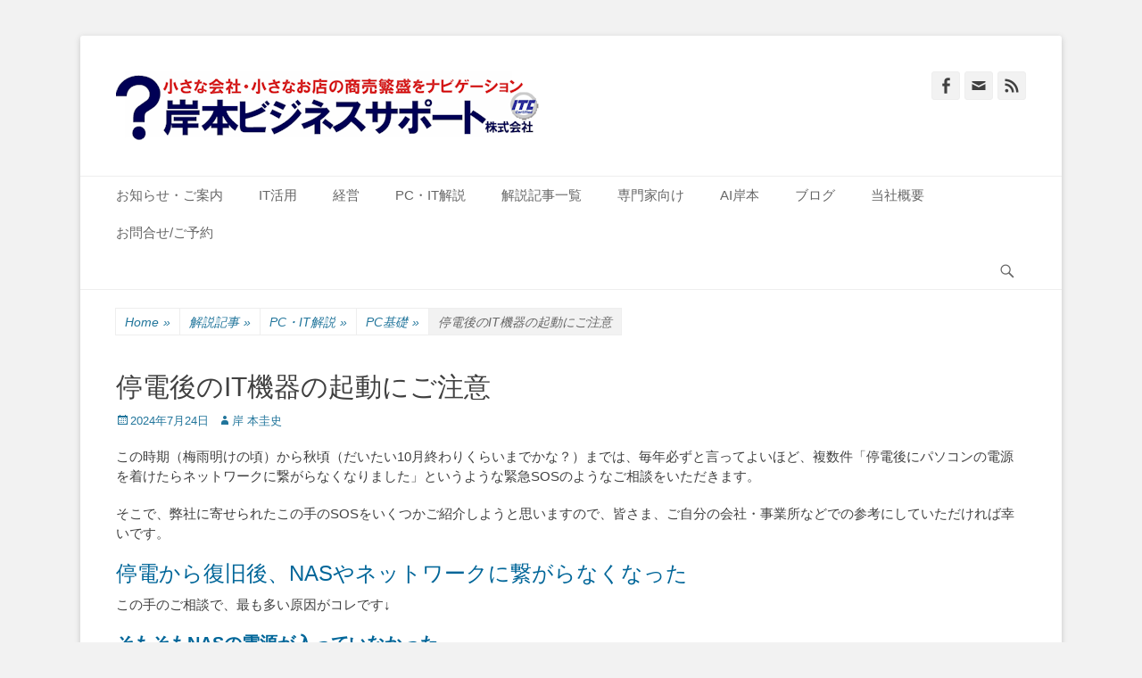

--- FILE ---
content_type: text/html; charset=UTF-8
request_url: https://kspc-biz.com/kaisetsu/pcit/ittrend/20240724_network/
body_size: 18024
content:
		<!DOCTYPE html>
		<html dir="ltr" lang="ja" prefix="og: https://ogp.me/ns#">
		
<head>
		<meta charset="UTF-8">
		<link rel="profile" href="http://gmpg.org/xfn/11">
		<title>停電後のIT機器の起動にご注意 | 岸本ビジネスサポート株式会社</title>

		<!-- All in One SEO 4.9.2 - aioseo.com -->
	<meta name="robots" content="max-image-preview:large" />
	<meta name="author" content="岸 本圭史"/>
	<meta name="keywords" content="pc基礎,itトレンド" />
	<link rel="canonical" href="https://kspc-biz.com/kaisetsu/pcit/ittrend/20240724_network/" />
	<meta name="generator" content="All in One SEO (AIOSEO) 4.9.2" />
		<meta property="og:locale" content="ja_JP" />
		<meta property="og:site_name" content="岸本ビジネスサポート株式会社 | 小さな会社・小さなお店のIT経営をナビゲーション" />
		<meta property="og:type" content="article" />
		<meta property="og:title" content="停電後のIT機器の起動にご注意 | 岸本ビジネスサポート株式会社" />
		<meta property="og:url" content="https://kspc-biz.com/kaisetsu/pcit/ittrend/20240724_network/" />
		<meta property="og:image" content="https://i0.wp.com/kspc-biz.com/wp-content/uploads/2020/05/cropped-logo_480.png?fit=480%2C77&#038;ssl=1" />
		<meta property="og:image:secure_url" content="https://i0.wp.com/kspc-biz.com/wp-content/uploads/2020/05/cropped-logo_480.png?fit=480%2C77&#038;ssl=1" />
		<meta property="article:published_time" content="2024-07-24T00:52:57+00:00" />
		<meta property="article:modified_time" content="2024-07-24T01:06:31+00:00" />
		<meta name="twitter:card" content="summary" />
		<meta name="twitter:title" content="停電後のIT機器の起動にご注意 | 岸本ビジネスサポート株式会社" />
		<meta name="twitter:image" content="https://i0.wp.com/kspc-biz.com/wp-content/uploads/2020/05/cropped-logo_480.png?fit=480%2C77&amp;ssl=1" />
		<script type="application/ld+json" class="aioseo-schema">
			{"@context":"https:\/\/schema.org","@graph":[{"@type":"Article","@id":"https:\/\/kspc-biz.com\/kaisetsu\/pcit\/ittrend\/20240724_network\/#article","name":"\u505c\u96fb\u5f8c\u306eIT\u6a5f\u5668\u306e\u8d77\u52d5\u306b\u3054\u6ce8\u610f | \u5cb8\u672c\u30d3\u30b8\u30cd\u30b9\u30b5\u30dd\u30fc\u30c8\u682a\u5f0f\u4f1a\u793e","headline":"\u505c\u96fb\u5f8c\u306eIT\u6a5f\u5668\u306e\u8d77\u52d5\u306b\u3054\u6ce8\u610f","author":{"@id":"https:\/\/kspc-biz.com\/author\/kissy\/#author"},"publisher":{"@id":"https:\/\/kspc-biz.com\/#organization"},"image":{"@type":"ImageObject","url":"https:\/\/i0.wp.com\/kspc-biz.com\/wp-content\/uploads\/2017\/10\/cropped-logo_kspcbiz.png?fit=287%2C67&ssl=1","@id":"https:\/\/kspc-biz.com\/#articleImage","width":287,"height":67},"datePublished":"2024-07-24T09:52:57+09:00","dateModified":"2024-07-24T10:06:31+09:00","inLanguage":"ja","mainEntityOfPage":{"@id":"https:\/\/kspc-biz.com\/kaisetsu\/pcit\/ittrend\/20240724_network\/#webpage"},"isPartOf":{"@id":"https:\/\/kspc-biz.com\/kaisetsu\/pcit\/ittrend\/20240724_network\/#webpage"},"articleSection":"PC\u57fa\u790e, IT\u30c8\u30ec\u30f3\u30c9"},{"@type":"BreadcrumbList","@id":"https:\/\/kspc-biz.com\/kaisetsu\/pcit\/ittrend\/20240724_network\/#breadcrumblist","itemListElement":[{"@type":"ListItem","@id":"https:\/\/kspc-biz.com#listItem","position":1,"name":"Home","item":"https:\/\/kspc-biz.com","nextItem":{"@type":"ListItem","@id":"https:\/\/kspc-biz.com\/category\/kaisetsu\/#listItem","name":"\u89e3\u8aac\u8a18\u4e8b"}},{"@type":"ListItem","@id":"https:\/\/kspc-biz.com\/category\/kaisetsu\/#listItem","position":2,"name":"\u89e3\u8aac\u8a18\u4e8b","item":"https:\/\/kspc-biz.com\/category\/kaisetsu\/","nextItem":{"@type":"ListItem","@id":"https:\/\/kspc-biz.com\/category\/kaisetsu\/pcit\/#listItem","name":"PC\u30fbIT\u89e3\u8aac"},"previousItem":{"@type":"ListItem","@id":"https:\/\/kspc-biz.com#listItem","name":"Home"}},{"@type":"ListItem","@id":"https:\/\/kspc-biz.com\/category\/kaisetsu\/pcit\/#listItem","position":3,"name":"PC\u30fbIT\u89e3\u8aac","item":"https:\/\/kspc-biz.com\/category\/kaisetsu\/pcit\/","nextItem":{"@type":"ListItem","@id":"https:\/\/kspc-biz.com\/category\/kaisetsu\/pcit\/pcbasics\/#listItem","name":"PC\u57fa\u790e"},"previousItem":{"@type":"ListItem","@id":"https:\/\/kspc-biz.com\/category\/kaisetsu\/#listItem","name":"\u89e3\u8aac\u8a18\u4e8b"}},{"@type":"ListItem","@id":"https:\/\/kspc-biz.com\/category\/kaisetsu\/pcit\/pcbasics\/#listItem","position":4,"name":"PC\u57fa\u790e","item":"https:\/\/kspc-biz.com\/category\/kaisetsu\/pcit\/pcbasics\/","nextItem":{"@type":"ListItem","@id":"https:\/\/kspc-biz.com\/kaisetsu\/pcit\/ittrend\/20240724_network\/#listItem","name":"\u505c\u96fb\u5f8c\u306eIT\u6a5f\u5668\u306e\u8d77\u52d5\u306b\u3054\u6ce8\u610f"},"previousItem":{"@type":"ListItem","@id":"https:\/\/kspc-biz.com\/category\/kaisetsu\/pcit\/#listItem","name":"PC\u30fbIT\u89e3\u8aac"}},{"@type":"ListItem","@id":"https:\/\/kspc-biz.com\/kaisetsu\/pcit\/ittrend\/20240724_network\/#listItem","position":5,"name":"\u505c\u96fb\u5f8c\u306eIT\u6a5f\u5668\u306e\u8d77\u52d5\u306b\u3054\u6ce8\u610f","previousItem":{"@type":"ListItem","@id":"https:\/\/kspc-biz.com\/category\/kaisetsu\/pcit\/pcbasics\/#listItem","name":"PC\u57fa\u790e"}}]},{"@type":"Organization","@id":"https:\/\/kspc-biz.com\/#organization","name":"\u5cb8\u672c\u30d3\u30b8\u30cd\u30b9\u30b5\u30dd\u30fc\u30c8\u682a\u5f0f\u4f1a\u793e","description":"\u5c0f\u3055\u306a\u4f1a\u793e\u30fb\u5c0f\u3055\u306a\u304a\u5e97\u306eIT\u7d4c\u55b6\u3092\u30ca\u30d3\u30b2\u30fc\u30b7\u30e7\u30f3","url":"https:\/\/kspc-biz.com\/","telephone":"+815031353328","logo":{"@type":"ImageObject","url":"https:\/\/i0.wp.com\/kspc-biz.com\/wp-content\/uploads\/2017\/10\/cropped-logo_kspcbiz.png?fit=287%2C67&ssl=1","@id":"https:\/\/kspc-biz.com\/kaisetsu\/pcit\/ittrend\/20240724_network\/#organizationLogo","width":287,"height":67},"image":{"@id":"https:\/\/kspc-biz.com\/kaisetsu\/pcit\/ittrend\/20240724_network\/#organizationLogo"}},{"@type":"Person","@id":"https:\/\/kspc-biz.com\/author\/kissy\/#author","url":"https:\/\/kspc-biz.com\/author\/kissy\/","name":"\u5cb8 \u672c\u572d\u53f2","image":{"@type":"ImageObject","@id":"https:\/\/kspc-biz.com\/kaisetsu\/pcit\/ittrend\/20240724_network\/#authorImage","url":"https:\/\/secure.gravatar.com\/avatar\/aff542444aced2e8b86c57a58171a4585190a4ac903c5a168fb03aeaa779c94b?s=96&d=mm&r=g","width":96,"height":96,"caption":"\u5cb8 \u672c\u572d\u53f2"}},{"@type":"WebPage","@id":"https:\/\/kspc-biz.com\/kaisetsu\/pcit\/ittrend\/20240724_network\/#webpage","url":"https:\/\/kspc-biz.com\/kaisetsu\/pcit\/ittrend\/20240724_network\/","name":"\u505c\u96fb\u5f8c\u306eIT\u6a5f\u5668\u306e\u8d77\u52d5\u306b\u3054\u6ce8\u610f | \u5cb8\u672c\u30d3\u30b8\u30cd\u30b9\u30b5\u30dd\u30fc\u30c8\u682a\u5f0f\u4f1a\u793e","inLanguage":"ja","isPartOf":{"@id":"https:\/\/kspc-biz.com\/#website"},"breadcrumb":{"@id":"https:\/\/kspc-biz.com\/kaisetsu\/pcit\/ittrend\/20240724_network\/#breadcrumblist"},"author":{"@id":"https:\/\/kspc-biz.com\/author\/kissy\/#author"},"creator":{"@id":"https:\/\/kspc-biz.com\/author\/kissy\/#author"},"datePublished":"2024-07-24T09:52:57+09:00","dateModified":"2024-07-24T10:06:31+09:00"},{"@type":"WebSite","@id":"https:\/\/kspc-biz.com\/#website","url":"https:\/\/kspc-biz.com\/","name":"\u5cb8\u672c\u30d3\u30b8\u30cd\u30b9\u30b5\u30dd\u30fc\u30c8\u682a\u5f0f\u4f1a\u793e","description":"\u5c0f\u3055\u306a\u4f1a\u793e\u30fb\u5c0f\u3055\u306a\u304a\u5e97\u306eIT\u7d4c\u55b6\u3092\u30ca\u30d3\u30b2\u30fc\u30b7\u30e7\u30f3","inLanguage":"ja","publisher":{"@id":"https:\/\/kspc-biz.com\/#organization"}}]}
		</script>
		<!-- All in One SEO -->

<meta name="viewport" content="width=device-width, initial-scale=1, minimum-scale=1"><link rel='dns-prefetch' href='//webfonts.xserver.jp' />
<link rel='dns-prefetch' href='//www.googletagmanager.com' />
<link rel='dns-prefetch' href='//stats.wp.com' />
<link rel='dns-prefetch' href='//v0.wordpress.com' />
<link rel='dns-prefetch' href='//pagead2.googlesyndication.com' />
<link rel='preconnect' href='//i0.wp.com' />
<link rel='preconnect' href='//c0.wp.com' />
<link rel="alternate" type="application/rss+xml" title="岸本ビジネスサポート株式会社 &raquo; フィード" href="https://kspc-biz.com/feed/" />
<link rel="alternate" type="application/rss+xml" title="岸本ビジネスサポート株式会社 &raquo; コメントフィード" href="https://kspc-biz.com/comments/feed/" />
<link rel="alternate" title="oEmbed (JSON)" type="application/json+oembed" href="https://kspc-biz.com/wp-json/oembed/1.0/embed?url=https%3A%2F%2Fkspc-biz.com%2Fkaisetsu%2Fpcit%2Fittrend%2F20240724_network%2F" />
<link rel="alternate" title="oEmbed (XML)" type="text/xml+oembed" href="https://kspc-biz.com/wp-json/oembed/1.0/embed?url=https%3A%2F%2Fkspc-biz.com%2Fkaisetsu%2Fpcit%2Fittrend%2F20240724_network%2F&#038;format=xml" />
<style id='wp-img-auto-sizes-contain-inline-css' type='text/css'>
img:is([sizes=auto i],[sizes^="auto," i]){contain-intrinsic-size:3000px 1500px}
/*# sourceURL=wp-img-auto-sizes-contain-inline-css */
</style>
<link rel='stylesheet' id='jetpack_related-posts-css' href='https://c0.wp.com/p/jetpack/15.3.1/modules/related-posts/related-posts.css' type='text/css' media='all' />
<style id='wp-emoji-styles-inline-css' type='text/css'>

	img.wp-smiley, img.emoji {
		display: inline !important;
		border: none !important;
		box-shadow: none !important;
		height: 1em !important;
		width: 1em !important;
		margin: 0 0.07em !important;
		vertical-align: -0.1em !important;
		background: none !important;
		padding: 0 !important;
	}
/*# sourceURL=wp-emoji-styles-inline-css */
</style>
<link rel='stylesheet' id='wp-block-library-css' href='https://c0.wp.com/c/6.9/wp-includes/css/dist/block-library/style.min.css' type='text/css' media='all' />
<style id='wp-block-paragraph-inline-css' type='text/css'>
.is-small-text{font-size:.875em}.is-regular-text{font-size:1em}.is-large-text{font-size:2.25em}.is-larger-text{font-size:3em}.has-drop-cap:not(:focus):first-letter{float:left;font-size:8.4em;font-style:normal;font-weight:100;line-height:.68;margin:.05em .1em 0 0;text-transform:uppercase}body.rtl .has-drop-cap:not(:focus):first-letter{float:none;margin-left:.1em}p.has-drop-cap.has-background{overflow:hidden}:root :where(p.has-background){padding:1.25em 2.375em}:where(p.has-text-color:not(.has-link-color)) a{color:inherit}p.has-text-align-left[style*="writing-mode:vertical-lr"],p.has-text-align-right[style*="writing-mode:vertical-rl"]{rotate:180deg}
/*# sourceURL=https://c0.wp.com/c/6.9/wp-includes/blocks/paragraph/style.min.css */
</style>
<style id='global-styles-inline-css' type='text/css'>
:root{--wp--preset--aspect-ratio--square: 1;--wp--preset--aspect-ratio--4-3: 4/3;--wp--preset--aspect-ratio--3-4: 3/4;--wp--preset--aspect-ratio--3-2: 3/2;--wp--preset--aspect-ratio--2-3: 2/3;--wp--preset--aspect-ratio--16-9: 16/9;--wp--preset--aspect-ratio--9-16: 9/16;--wp--preset--color--black: #111111;--wp--preset--color--cyan-bluish-gray: #abb8c3;--wp--preset--color--white: #ffffff;--wp--preset--color--pale-pink: #f78da7;--wp--preset--color--vivid-red: #cf2e2e;--wp--preset--color--luminous-vivid-orange: #ff6900;--wp--preset--color--luminous-vivid-amber: #fcb900;--wp--preset--color--light-green-cyan: #7bdcb5;--wp--preset--color--vivid-green-cyan: #00d084;--wp--preset--color--pale-cyan-blue: #8ed1fc;--wp--preset--color--vivid-cyan-blue: #0693e3;--wp--preset--color--vivid-purple: #9b51e0;--wp--preset--color--gray: #f4f4f4;--wp--preset--color--yellow: #e5ae4a;--wp--preset--color--blue: #21759b;--wp--preset--gradient--vivid-cyan-blue-to-vivid-purple: linear-gradient(135deg,rgb(6,147,227) 0%,rgb(155,81,224) 100%);--wp--preset--gradient--light-green-cyan-to-vivid-green-cyan: linear-gradient(135deg,rgb(122,220,180) 0%,rgb(0,208,130) 100%);--wp--preset--gradient--luminous-vivid-amber-to-luminous-vivid-orange: linear-gradient(135deg,rgb(252,185,0) 0%,rgb(255,105,0) 100%);--wp--preset--gradient--luminous-vivid-orange-to-vivid-red: linear-gradient(135deg,rgb(255,105,0) 0%,rgb(207,46,46) 100%);--wp--preset--gradient--very-light-gray-to-cyan-bluish-gray: linear-gradient(135deg,rgb(238,238,238) 0%,rgb(169,184,195) 100%);--wp--preset--gradient--cool-to-warm-spectrum: linear-gradient(135deg,rgb(74,234,220) 0%,rgb(151,120,209) 20%,rgb(207,42,186) 40%,rgb(238,44,130) 60%,rgb(251,105,98) 80%,rgb(254,248,76) 100%);--wp--preset--gradient--blush-light-purple: linear-gradient(135deg,rgb(255,206,236) 0%,rgb(152,150,240) 100%);--wp--preset--gradient--blush-bordeaux: linear-gradient(135deg,rgb(254,205,165) 0%,rgb(254,45,45) 50%,rgb(107,0,62) 100%);--wp--preset--gradient--luminous-dusk: linear-gradient(135deg,rgb(255,203,112) 0%,rgb(199,81,192) 50%,rgb(65,88,208) 100%);--wp--preset--gradient--pale-ocean: linear-gradient(135deg,rgb(255,245,203) 0%,rgb(182,227,212) 50%,rgb(51,167,181) 100%);--wp--preset--gradient--electric-grass: linear-gradient(135deg,rgb(202,248,128) 0%,rgb(113,206,126) 100%);--wp--preset--gradient--midnight: linear-gradient(135deg,rgb(2,3,129) 0%,rgb(40,116,252) 100%);--wp--preset--font-size--small: 14px;--wp--preset--font-size--medium: 20px;--wp--preset--font-size--large: 48px;--wp--preset--font-size--x-large: 42px;--wp--preset--font-size--normal: 17px;--wp--preset--font-size--huge: 64px;--wp--preset--spacing--20: 0.44rem;--wp--preset--spacing--30: 0.67rem;--wp--preset--spacing--40: 1rem;--wp--preset--spacing--50: 1.5rem;--wp--preset--spacing--60: 2.25rem;--wp--preset--spacing--70: 3.38rem;--wp--preset--spacing--80: 5.06rem;--wp--preset--shadow--natural: 6px 6px 9px rgba(0, 0, 0, 0.2);--wp--preset--shadow--deep: 12px 12px 50px rgba(0, 0, 0, 0.4);--wp--preset--shadow--sharp: 6px 6px 0px rgba(0, 0, 0, 0.2);--wp--preset--shadow--outlined: 6px 6px 0px -3px rgb(255, 255, 255), 6px 6px rgb(0, 0, 0);--wp--preset--shadow--crisp: 6px 6px 0px rgb(0, 0, 0);}:where(.is-layout-flex){gap: 0.5em;}:where(.is-layout-grid){gap: 0.5em;}body .is-layout-flex{display: flex;}.is-layout-flex{flex-wrap: wrap;align-items: center;}.is-layout-flex > :is(*, div){margin: 0;}body .is-layout-grid{display: grid;}.is-layout-grid > :is(*, div){margin: 0;}:where(.wp-block-columns.is-layout-flex){gap: 2em;}:where(.wp-block-columns.is-layout-grid){gap: 2em;}:where(.wp-block-post-template.is-layout-flex){gap: 1.25em;}:where(.wp-block-post-template.is-layout-grid){gap: 1.25em;}.has-black-color{color: var(--wp--preset--color--black) !important;}.has-cyan-bluish-gray-color{color: var(--wp--preset--color--cyan-bluish-gray) !important;}.has-white-color{color: var(--wp--preset--color--white) !important;}.has-pale-pink-color{color: var(--wp--preset--color--pale-pink) !important;}.has-vivid-red-color{color: var(--wp--preset--color--vivid-red) !important;}.has-luminous-vivid-orange-color{color: var(--wp--preset--color--luminous-vivid-orange) !important;}.has-luminous-vivid-amber-color{color: var(--wp--preset--color--luminous-vivid-amber) !important;}.has-light-green-cyan-color{color: var(--wp--preset--color--light-green-cyan) !important;}.has-vivid-green-cyan-color{color: var(--wp--preset--color--vivid-green-cyan) !important;}.has-pale-cyan-blue-color{color: var(--wp--preset--color--pale-cyan-blue) !important;}.has-vivid-cyan-blue-color{color: var(--wp--preset--color--vivid-cyan-blue) !important;}.has-vivid-purple-color{color: var(--wp--preset--color--vivid-purple) !important;}.has-black-background-color{background-color: var(--wp--preset--color--black) !important;}.has-cyan-bluish-gray-background-color{background-color: var(--wp--preset--color--cyan-bluish-gray) !important;}.has-white-background-color{background-color: var(--wp--preset--color--white) !important;}.has-pale-pink-background-color{background-color: var(--wp--preset--color--pale-pink) !important;}.has-vivid-red-background-color{background-color: var(--wp--preset--color--vivid-red) !important;}.has-luminous-vivid-orange-background-color{background-color: var(--wp--preset--color--luminous-vivid-orange) !important;}.has-luminous-vivid-amber-background-color{background-color: var(--wp--preset--color--luminous-vivid-amber) !important;}.has-light-green-cyan-background-color{background-color: var(--wp--preset--color--light-green-cyan) !important;}.has-vivid-green-cyan-background-color{background-color: var(--wp--preset--color--vivid-green-cyan) !important;}.has-pale-cyan-blue-background-color{background-color: var(--wp--preset--color--pale-cyan-blue) !important;}.has-vivid-cyan-blue-background-color{background-color: var(--wp--preset--color--vivid-cyan-blue) !important;}.has-vivid-purple-background-color{background-color: var(--wp--preset--color--vivid-purple) !important;}.has-black-border-color{border-color: var(--wp--preset--color--black) !important;}.has-cyan-bluish-gray-border-color{border-color: var(--wp--preset--color--cyan-bluish-gray) !important;}.has-white-border-color{border-color: var(--wp--preset--color--white) !important;}.has-pale-pink-border-color{border-color: var(--wp--preset--color--pale-pink) !important;}.has-vivid-red-border-color{border-color: var(--wp--preset--color--vivid-red) !important;}.has-luminous-vivid-orange-border-color{border-color: var(--wp--preset--color--luminous-vivid-orange) !important;}.has-luminous-vivid-amber-border-color{border-color: var(--wp--preset--color--luminous-vivid-amber) !important;}.has-light-green-cyan-border-color{border-color: var(--wp--preset--color--light-green-cyan) !important;}.has-vivid-green-cyan-border-color{border-color: var(--wp--preset--color--vivid-green-cyan) !important;}.has-pale-cyan-blue-border-color{border-color: var(--wp--preset--color--pale-cyan-blue) !important;}.has-vivid-cyan-blue-border-color{border-color: var(--wp--preset--color--vivid-cyan-blue) !important;}.has-vivid-purple-border-color{border-color: var(--wp--preset--color--vivid-purple) !important;}.has-vivid-cyan-blue-to-vivid-purple-gradient-background{background: var(--wp--preset--gradient--vivid-cyan-blue-to-vivid-purple) !important;}.has-light-green-cyan-to-vivid-green-cyan-gradient-background{background: var(--wp--preset--gradient--light-green-cyan-to-vivid-green-cyan) !important;}.has-luminous-vivid-amber-to-luminous-vivid-orange-gradient-background{background: var(--wp--preset--gradient--luminous-vivid-amber-to-luminous-vivid-orange) !important;}.has-luminous-vivid-orange-to-vivid-red-gradient-background{background: var(--wp--preset--gradient--luminous-vivid-orange-to-vivid-red) !important;}.has-very-light-gray-to-cyan-bluish-gray-gradient-background{background: var(--wp--preset--gradient--very-light-gray-to-cyan-bluish-gray) !important;}.has-cool-to-warm-spectrum-gradient-background{background: var(--wp--preset--gradient--cool-to-warm-spectrum) !important;}.has-blush-light-purple-gradient-background{background: var(--wp--preset--gradient--blush-light-purple) !important;}.has-blush-bordeaux-gradient-background{background: var(--wp--preset--gradient--blush-bordeaux) !important;}.has-luminous-dusk-gradient-background{background: var(--wp--preset--gradient--luminous-dusk) !important;}.has-pale-ocean-gradient-background{background: var(--wp--preset--gradient--pale-ocean) !important;}.has-electric-grass-gradient-background{background: var(--wp--preset--gradient--electric-grass) !important;}.has-midnight-gradient-background{background: var(--wp--preset--gradient--midnight) !important;}.has-small-font-size{font-size: var(--wp--preset--font-size--small) !important;}.has-medium-font-size{font-size: var(--wp--preset--font-size--medium) !important;}.has-large-font-size{font-size: var(--wp--preset--font-size--large) !important;}.has-x-large-font-size{font-size: var(--wp--preset--font-size--x-large) !important;}
/*# sourceURL=global-styles-inline-css */
</style>

<style id='classic-theme-styles-inline-css' type='text/css'>
/*! This file is auto-generated */
.wp-block-button__link{color:#fff;background-color:#32373c;border-radius:9999px;box-shadow:none;text-decoration:none;padding:calc(.667em + 2px) calc(1.333em + 2px);font-size:1.125em}.wp-block-file__button{background:#32373c;color:#fff;text-decoration:none}
/*# sourceURL=/wp-includes/css/classic-themes.min.css */
</style>
<link rel='stylesheet' id='wpdm-fonticon-css' href='https://kspc-biz.com/wp-content/plugins/download-manager/assets/wpdm-iconfont/css/wpdm-icons.css?ver=6.9' type='text/css' media='all' />
<link rel='stylesheet' id='wpdm-front-css' href='https://kspc-biz.com/wp-content/plugins/download-manager/assets/css/front.min.css?ver=6.9' type='text/css' media='all' />
<link rel='stylesheet' id='parent-style-css' href='https://kspc-biz.com/wp-content/themes/catch-base-pro/style.css?ver=6.9' type='text/css' media='all' />
<link rel='stylesheet' id='catchbase-style-css' href='https://kspc-biz.com/wp-content/themes/catch-base-pro-child/style.css?ver=6.9' type='text/css' media='all' />
<link rel='stylesheet' id='catch-base-block-style-css' href='https://kspc-biz.com/wp-content/themes/catch-base-pro/css/blocks.css?ver=6.9' type='text/css' media='all' />
<link rel='stylesheet' id='genericons-css' href='https://c0.wp.com/p/jetpack/15.3.1/_inc/genericons/genericons/genericons.css' type='text/css' media='all' />
<link rel='stylesheet' id='catchbase-responsive-css' href='https://kspc-biz.com/wp-content/themes/catch-base-pro/css/responsive.css?ver=6.9' type='text/css' media='all' />
<link rel='stylesheet' id='jquery-sidr-css' href='https://kspc-biz.com/wp-content/themes/catch-base-pro/css/jquery.sidr.light.min.css?ver=2.1.0' type='text/css' media='all' />
<link rel='stylesheet' id='wp-pagenavi-css' href='https://kspc-biz.com/wp-content/plugins/wp-pagenavi/pagenavi-css.css?ver=2.70' type='text/css' media='all' />
<link rel='stylesheet' id='sharedaddy-css' href='https://c0.wp.com/p/jetpack/15.3.1/modules/sharedaddy/sharing.css' type='text/css' media='all' />
<link rel='stylesheet' id='social-logos-css' href='https://c0.wp.com/p/jetpack/15.3.1/_inc/social-logos/social-logos.min.css' type='text/css' media='all' />
<script type="text/javascript" id="jetpack_related-posts-js-extra">
/* <![CDATA[ */
var related_posts_js_options = {"post_heading":"h4"};
//# sourceURL=jetpack_related-posts-js-extra
/* ]]> */
</script>
<script type="text/javascript" src="https://c0.wp.com/p/jetpack/15.3.1/_inc/build/related-posts/related-posts.min.js" id="jetpack_related-posts-js"></script>
<script type="text/javascript" src="https://c0.wp.com/c/6.9/wp-includes/js/jquery/jquery.min.js" id="jquery-core-js"></script>
<script type="text/javascript" src="https://c0.wp.com/c/6.9/wp-includes/js/jquery/jquery-migrate.min.js" id="jquery-migrate-js"></script>
<script type="text/javascript" src="//webfonts.xserver.jp/js/xserverv3.js?fadein=0&amp;ver=2.0.9" id="typesquare_std-js"></script>
<script type="text/javascript" src="https://kspc-biz.com/wp-content/plugins/download-manager/assets/js/wpdm.min.js?ver=6.9" id="wpdm-frontend-js-js"></script>
<script type="text/javascript" id="wpdm-frontjs-js-extra">
/* <![CDATA[ */
var wpdm_url = {"home":"https://kspc-biz.com/","site":"https://kspc-biz.com/","ajax":"https://kspc-biz.com/wp-admin/admin-ajax.php"};
var wpdm_js = {"spinner":"\u003Ci class=\"wpdm-icon wpdm-sun wpdm-spin\"\u003E\u003C/i\u003E","client_id":"d06994dd21afe64352e52cc0c041ed9a"};
var wpdm_strings = {"pass_var":"\u30d1\u30b9\u30ef\u30fc\u30c9\u78ba\u8a8d\u5b8c\u4e86 !","pass_var_q":"\u30c0\u30a6\u30f3\u30ed\u30fc\u30c9\u3092\u958b\u59cb\u3059\u308b\u306b\u306f\u3001\u6b21\u306e\u30dc\u30bf\u30f3\u3092\u30af\u30ea\u30c3\u30af\u3057\u3066\u304f\u3060\u3055\u3044\u3002","start_dl":"\u30c0\u30a6\u30f3\u30ed\u30fc\u30c9\u958b\u59cb"};
//# sourceURL=wpdm-frontjs-js-extra
/* ]]> */
</script>
<script type="text/javascript" src="https://kspc-biz.com/wp-content/plugins/download-manager/assets/js/front.min.js?ver=3.3.40" id="wpdm-frontjs-js"></script>
<script type="text/javascript" src="https://kspc-biz.com/wp-content/themes/catch-base-pro/js/jquery.sidr.min.js?ver=1.2.1.1" id="jquery-sidr-js"></script>
<script type="text/javascript" src="https://kspc-biz.com/wp-content/themes/catch-base-pro/js/catchbase-custom-scripts.min.js" id="catchbase-custom-scripts-js"></script>

<!-- Site Kit によって追加された Google タグ（gtag.js）スニペット -->
<!-- Google アナリティクス スニペット (Site Kit が追加) -->
<script type="text/javascript" src="https://www.googletagmanager.com/gtag/js?id=G-FWEFJ4W2JW" id="google_gtagjs-js" async></script>
<script type="text/javascript" id="google_gtagjs-js-after">
/* <![CDATA[ */
window.dataLayer = window.dataLayer || [];function gtag(){dataLayer.push(arguments);}
gtag("set","linker",{"domains":["kspc-biz.com"]});
gtag("js", new Date());
gtag("set", "developer_id.dZTNiMT", true);
gtag("config", "G-FWEFJ4W2JW");
//# sourceURL=google_gtagjs-js-after
/* ]]> */
</script>
<link rel="https://api.w.org/" href="https://kspc-biz.com/wp-json/" /><link rel="alternate" title="JSON" type="application/json" href="https://kspc-biz.com/wp-json/wp/v2/posts/7259" /><link rel="EditURI" type="application/rsd+xml" title="RSD" href="https://kspc-biz.com/xmlrpc.php?rsd" />
<meta name="generator" content="WordPress 6.9" />
<link rel='shortlink' href='https://wp.me/p9NwGY-1T5' />
<style>
		#category-posts-2-internal ul {padding: 0;}
#category-posts-2-internal .cat-post-item img {max-width: initial; max-height: initial; margin: initial;}
#category-posts-2-internal .cat-post-author {margin-bottom: 0;}
#category-posts-2-internal .cat-post-thumbnail {margin: 5px 10px 5px 0;}
#category-posts-2-internal .cat-post-item:before {content: ""; clear: both;}
#category-posts-2-internal .cat-post-excerpt-more {display: inline-block;}
#category-posts-2-internal .cat-post-item {list-style: none; margin: 3px 0 10px; padding: 3px 0;}
#category-posts-2-internal .cat-post-current .cat-post-title {font-weight: bold; text-transform: uppercase;}
#category-posts-2-internal [class*=cat-post-tax] {font-size: 0.85em;}
#category-posts-2-internal [class*=cat-post-tax] * {display:inline-block;}
#category-posts-2-internal .cat-post-item:after {content: ""; display: table;	clear: both;}
#category-posts-2-internal .cat-post-item .cat-post-title {overflow: hidden;text-overflow: ellipsis;white-space: initial;display: -webkit-box;-webkit-line-clamp: 2;-webkit-box-orient: vertical;padding-bottom: 0 !important;}
#category-posts-2-internal .cat-post-item:after {content: ""; display: table;	clear: both;}
#category-posts-2-internal .cat-post-thumbnail {display:block; float:left; margin:5px 10px 5px 0;}
#category-posts-2-internal .cat-post-crop {overflow:hidden;display:block;}
#category-posts-2-internal p {margin:5px 0 0 0}
#category-posts-2-internal li > div {margin:5px 0 0 0; clear:both;}
#category-posts-2-internal .dashicons {vertical-align:middle;}
#category-posts-2-internal .cat-post-thumbnail .cat-post-crop img {height: 150px;}
#category-posts-2-internal .cat-post-thumbnail .cat-post-crop img {width: 150px;}
#category-posts-2-internal .cat-post-thumbnail .cat-post-crop img {object-fit: cover; max-width: 100%; display: block;}
#category-posts-2-internal .cat-post-thumbnail .cat-post-crop-not-supported img {width: 100%;}
#category-posts-2-internal .cat-post-thumbnail {max-width:100%;}
#category-posts-2-internal .cat-post-item img {margin: initial;}
</style>
		<meta name="generator" content="Site Kit by Google 1.168.0" />        <style type="text/css" id="pf-main-css">
            
				@media screen {
					.printfriendly {
						z-index: 1000; display: flex; margin: 0px 0px 0px 0px
					}
					.printfriendly a, .printfriendly a:link, .printfriendly a:visited, .printfriendly a:hover, .printfriendly a:active {
						font-weight: 600;
						cursor: pointer;
						text-decoration: none;
						border: none;
						-webkit-box-shadow: none;
						-moz-box-shadow: none;
						box-shadow: none;
						outline:none;
						font-size: 14px !important;
						color: #3AAA11 !important;
					}
					.printfriendly.pf-alignleft {
						justify-content: start;
					}
					.printfriendly.pf-alignright {
						justify-content: end;
					}
					.printfriendly.pf-aligncenter {
						justify-content: center;
						
					}
				}

				.pf-button-img {
					border: none;
					-webkit-box-shadow: none;
					-moz-box-shadow: none;
					box-shadow: none;
					padding: 0;
					margin: 0;
					display: inline;
					vertical-align: middle;
				}

				img.pf-button-img + .pf-button-text {
					margin-left: 6px;
				}

				@media print {
					.printfriendly {
						display: none;
					}
				}
				        </style>

            
        <style type="text/css" id="pf-excerpt-styles">
          .pf-button.pf-button-excerpt {
              display: none;
           }
        </style>

            	<style>img#wpstats{display:none}</style>
		
<!-- Site Kit が追加した Google AdSense メタタグ -->
<meta name="google-adsense-platform-account" content="ca-host-pub-2644536267352236">
<meta name="google-adsense-platform-domain" content="sitekit.withgoogle.com">
<!-- Site Kit が追加した End Google AdSense メタタグ -->

<!-- Google AdSense スニペット (Site Kit が追加) -->
<script type="text/javascript" async="async" src="https://pagead2.googlesyndication.com/pagead/js/adsbygoogle.js?client=ca-pub-7403994788618952&amp;host=ca-host-pub-2644536267352236" crossorigin="anonymous"></script>

<!-- (ここまで) Google AdSense スニペット (Site Kit が追加) -->
<link rel="icon" href="https://i0.wp.com/kspc-biz.com/wp-content/uploads/2017/10/2015%E5%B2%B8%E6%9C%AC%E3%83%93%E3%82%B8%E3%83%8D%E3%82%B9%E3%82%B5%E3%83%9D%E3%83%BC%E3%83%88%E3%83%AD%E3%82%B4.png?fit=32%2C30&#038;ssl=1" sizes="32x32" />
<link rel="icon" href="https://i0.wp.com/kspc-biz.com/wp-content/uploads/2017/10/2015%E5%B2%B8%E6%9C%AC%E3%83%93%E3%82%B8%E3%83%8D%E3%82%B9%E3%82%B5%E3%83%9D%E3%83%BC%E3%83%88%E3%83%AD%E3%82%B4.png?fit=192%2C182&#038;ssl=1" sizes="192x192" />
<link rel="apple-touch-icon" href="https://i0.wp.com/kspc-biz.com/wp-content/uploads/2017/10/2015%E5%B2%B8%E6%9C%AC%E3%83%93%E3%82%B8%E3%83%8D%E3%82%B9%E3%82%B5%E3%83%9D%E3%83%BC%E3%83%88%E3%83%AD%E3%82%B4.png?fit=180%2C170&#038;ssl=1" />
<meta name="msapplication-TileImage" content="https://i0.wp.com/kspc-biz.com/wp-content/uploads/2017/10/2015%E5%B2%B8%E6%9C%AC%E3%83%93%E3%82%B8%E3%83%8D%E3%82%B9%E3%82%B5%E3%83%9D%E3%83%BC%E3%83%88%E3%83%AD%E3%82%B4.png?fit=264%2C250&#038;ssl=1" />
<!-- 岸本ビジネスサポート株式会社 inline CSS Styles -->
<style type="text/css" media="screen">
.site-title a, .site-description { position: absolute !important; clip: rect(1px 1px 1px 1px); clip: rect(1px, 1px, 1px, 1px); }
</style>
<meta name="generator" content="WordPress Download Manager 3.3.40" />
                <style>
        /* WPDM Link Template Styles */        </style>
                <style>

            :root {
                --color-primary: #4a8eff;
                --color-primary-rgb: 74, 142, 255;
                --color-primary-hover: #5998ff;
                --color-primary-active: #3281ff;
                --clr-sec: #6c757d;
                --clr-sec-rgb: 108, 117, 125;
                --clr-sec-hover: #6c757d;
                --clr-sec-active: #6c757d;
                --color-secondary: #6c757d;
                --color-secondary-rgb: 108, 117, 125;
                --color-secondary-hover: #6c757d;
                --color-secondary-active: #6c757d;
                --color-success: #018e11;
                --color-success-rgb: 1, 142, 17;
                --color-success-hover: #0aad01;
                --color-success-active: #0c8c01;
                --color-info: #2CA8FF;
                --color-info-rgb: 44, 168, 255;
                --color-info-hover: #2CA8FF;
                --color-info-active: #2CA8FF;
                --color-warning: #FFB236;
                --color-warning-rgb: 255, 178, 54;
                --color-warning-hover: #FFB236;
                --color-warning-active: #FFB236;
                --color-danger: #ff5062;
                --color-danger-rgb: 255, 80, 98;
                --color-danger-hover: #ff5062;
                --color-danger-active: #ff5062;
                --color-green: #30b570;
                --color-blue: #0073ff;
                --color-purple: #8557D3;
                --color-red: #ff5062;
                --color-muted: rgba(69, 89, 122, 0.6);
                --wpdm-font: "Sen", -apple-system, BlinkMacSystemFont, "Segoe UI", Roboto, Helvetica, Arial, sans-serif, "Apple Color Emoji", "Segoe UI Emoji", "Segoe UI Symbol";
            }

            .wpdm-download-link.btn.btn-primary {
                border-radius: 4px;
            }


        </style>
        
	<script type="text/javascript">var $zoho=$zoho || {};$zoho.salesiq = $zoho.salesiq || {widgetcode:"siqe819e31b8cb23ae6f2767058b7ec5a343f458392921c830d4c1a067260dec651", values:{},ready:function(){}};var d=document;s=d.createElement("script");s.type="text/javascript";s.id="zsiqscript";s.defer=true;s.src="https://salesiq.zoho.com/widget";t=d.getElementsByTagName("script")[0];t.parentNode.insertBefore(s,t);</script>
</head>

<body class="wp-singular post-template-default single single-post postid-7259 single-format-standard wp-custom-logo wp-embed-responsive wp-theme-catch-base-pro wp-child-theme-catch-base-pro-child no-sidebar full-width excerpt-featured-image mobile-menu-one">


		<div id="page" class="hfeed site">
				<header id="masthead" role="banner">
    		<div class="wrapper">
		
    <div id="mobile-header-left-menu" class="mobile-menu-anchor primary-menu">
        <a href="#mobile-header-left-nav" id="header-left-menu" class="genericon genericon-menu">
            <span class="mobile-menu-text">Menu</span>
        </a>
    </div><!-- #mobile-header-menu -->

    <div id="site-branding" class="logo-right"><div id="site-header"><p class="site-title"><a href="https://kspc-biz.com/">岸本ビジネスサポート株式会社</a></p><p class="site-description">小さな会社・小さなお店のIT経営をナビゲーション</p></div><!-- #site-header -->
				<div id="site-logo"><a href="https://kspc-biz.com/" class="custom-logo-link" rel="home"><img width="480" height="77" src="https://i0.wp.com/kspc-biz.com/wp-content/uploads/2020/05/cropped-logo_480.png?fit=480%2C77&amp;ssl=1" class="custom-logo" alt="岸本ビジネスサポート株式会社" decoding="async" srcset="https://i0.wp.com/kspc-biz.com/wp-content/uploads/2020/05/cropped-logo_480.png?w=480&amp;ssl=1 480w, https://i0.wp.com/kspc-biz.com/wp-content/uploads/2020/05/cropped-logo_480.png?resize=300%2C48&amp;ssl=1 300w" sizes="(max-width: 480px) 100vw, 480px" data-attachment-id="4151" data-permalink="https://kspc-biz.com/cropped-logo_480-png/" data-orig-file="https://i0.wp.com/kspc-biz.com/wp-content/uploads/2020/05/cropped-logo_480.png?fit=480%2C77&amp;ssl=1" data-orig-size="480,77" data-comments-opened="0" data-image-meta="{&quot;aperture&quot;:&quot;0&quot;,&quot;credit&quot;:&quot;&quot;,&quot;camera&quot;:&quot;&quot;,&quot;caption&quot;:&quot;&quot;,&quot;created_timestamp&quot;:&quot;0&quot;,&quot;copyright&quot;:&quot;&quot;,&quot;focal_length&quot;:&quot;0&quot;,&quot;iso&quot;:&quot;0&quot;,&quot;shutter_speed&quot;:&quot;0&quot;,&quot;title&quot;:&quot;&quot;,&quot;orientation&quot;:&quot;0&quot;}" data-image-title="cropped-logo_480.png" data-image-description="&lt;p&gt;https://kspc-biz.com/wp-content/uploads/2020/05/cropped-logo_480.png&lt;/p&gt;
" data-image-caption="" data-medium-file="https://i0.wp.com/kspc-biz.com/wp-content/uploads/2020/05/cropped-logo_480.png?fit=300%2C48&amp;ssl=1" data-large-file="https://i0.wp.com/kspc-biz.com/wp-content/uploads/2020/05/cropped-logo_480.png?fit=480%2C77&amp;ssl=1" /></a></div><!-- #site-logo --></div><!-- #site-branding-->

<aside class="site-navigation sidebar sidebar-header-right widget-area">
						<section class="widget widget_catchbase_social_icons" id="header-right-social-icons">
				<div class="widget-wrap">
					<a class="genericon_parent genericon genericon-facebook-alt" target="_blank" title="Facebook" href="https://www.facebook.com/kspcbiz/?ref=aymt_homepage_panel"><span class="screen-reader-text">Facebook</span> </a><a class="genericon_parent genericon genericon-mail" target="_blank" title="Email" href="mailto:k&#105;&#115;h&#105;m&#111;&#116;o&#64;k&#115;p&#99;-&#98;iz.com"><span class="screen-reader-text">Email</span> </a><a class="genericon_parent genericon genericon-feed" target="_blank" title="Feed" href="https://kissy1967.blogspot.com/"><span class="screen-reader-text">Feed</span> </a>				</div><!-- .widget-wrap -->
			</section><!-- #header-right-social-icons -->
		</aside><!-- .sidebar .header-sidebar .widget-area -->

			</div><!-- .wrapper -->
		</header><!-- #masthead -->
		    	<nav class="site-navigation nav-primary search-enabled" role="navigation">
            <div class="wrapper">
                <h3 class="assistive-text">Primary Menu</h3>
                <div class="screen-reader-text skip-link"><a href="#content" title="Skip to content">Skip to content</a></div>
                <ul id="menu-%e3%83%a1%e3%82%a4%e3%83%b3%e3%83%a1%e3%83%8b%e3%83%a5%e3%83%bc" class="menu catchbase-nav-menu"><li id="menu-item-7720" class="menu-item menu-item-type-taxonomy menu-item-object-category menu-item-7720"><a href="https://kspc-biz.com/category/information/">お知らせ・ご案内</a></li>
<li id="menu-item-2785" class="menu-item menu-item-type-post_type menu-item-object-page menu-item-2785"><a href="https://kspc-biz.com/smallofficeit/">IT活用</a></li>
<li id="menu-item-2778" class="menu-item menu-item-type-post_type menu-item-object-page menu-item-2778"><a href="https://kspc-biz.com/smallbusinesmanagement/">経営</a></li>
<li id="menu-item-2799" class="menu-item menu-item-type-post_type menu-item-object-page menu-item-2799"><a href="https://kspc-biz.com/pcitkaisetsu/">PC・IT解説</a></li>
<li id="menu-item-4432" class="menu-item menu-item-type-post_type menu-item-object-page current_page_parent menu-item-4432"><a href="https://kspc-biz.com/blog/">解説記事一覧</a></li>
<li id="menu-item-7077" class="menu-item menu-item-type-taxonomy menu-item-object-category menu-item-has-children menu-item-7077"><a href="https://kspc-biz.com/category/expert/">専門家向け</a>
<ul class="sub-menu">
	<li id="menu-item-7079" class="menu-item menu-item-type-taxonomy menu-item-object-category menu-item-7079"><a href="https://kspc-biz.com/category/expert/itc/">ITC</a></li>
	<li id="menu-item-7078" class="menu-item menu-item-type-taxonomy menu-item-object-category menu-item-7078"><a href="https://kspc-biz.com/category/expert/smallbusinessconsulting/">小規模事業者支援</a></li>
</ul>
</li>
<li id="menu-item-7693" class="menu-item menu-item-type-post_type menu-item-object-page menu-item-7693"><a href="https://kspc-biz.com/ai_kishimoto/">AI岸本</a></li>
<li id="menu-item-5088" class="menu-item menu-item-type-taxonomy menu-item-object-category menu-item-5088"><a href="https://kspc-biz.com/category/blog/">ブログ</a></li>
<li id="menu-item-87" class="menu-item menu-item-type-post_type menu-item-object-page menu-item-has-children menu-item-87"><a href="https://kspc-biz.com/aboutus/">当社概要</a>
<ul class="sub-menu">
	<li id="menu-item-2033" class="menu-item menu-item-type-post_type menu-item-object-page menu-item-2033"><a href="https://kspc-biz.com/aboutus/managementphilosophy/">経営理念</a></li>
	<li id="menu-item-126" class="menu-item menu-item-type-post_type menu-item-object-page menu-item-126"><a href="https://kspc-biz.com/aboutus/aboutus02/">小さな会社専門</a></li>
	<li id="menu-item-130" class="menu-item menu-item-type-post_type menu-item-object-page menu-item-130"><a href="https://kspc-biz.com/aboutus/aboutus03/">商売繁盛のナビゲーションとは？</a></li>
	<li id="menu-item-135" class="menu-item menu-item-type-post_type menu-item-object-page menu-item-135"><a href="https://kspc-biz.com/aboutus/aboutus04/">IT利活用の意味</a></li>
	<li id="menu-item-99" class="menu-item menu-item-type-post_type menu-item-object-page menu-item-99"><a href="https://kspc-biz.com/aboutus/profile/">プロフィール</a></li>
	<li id="menu-item-1578" class="menu-item menu-item-type-post_type menu-item-object-page menu-item-privacy-policy menu-item-1578"><a rel="privacy-policy" href="https://kspc-biz.com/aboutus/privacypolicy/">プライバシーポリシー</a></li>
	<li id="menu-item-1697" class="menu-item menu-item-type-post_type menu-item-object-page menu-item-1697"><a href="https://kspc-biz.com/aboutus/180801securitypolicy/">セキュリティポリシーのご案内</a></li>
	<li id="menu-item-2938" class="menu-item menu-item-type-post_type menu-item-object-page menu-item-2938"><a href="https://kspc-biz.com/menu/fee/">料金</a></li>
	<li id="menu-item-83" class="menu-item menu-item-type-post_type menu-item-object-page menu-item-83"><a href="https://kspc-biz.com/calendar/">カレンダー</a></li>
</ul>
</li>
<li id="menu-item-82" class="menu-item menu-item-type-post_type menu-item-object-page menu-item-has-children menu-item-82"><a href="https://kspc-biz.com/toiawase/">お問合せ/ご予約</a>
<ul class="sub-menu">
	<li id="menu-item-7729" class="menu-item menu-item-type-post_type menu-item-object-page menu-item-7729"><a href="https://kspc-biz.com/booking/">ご予約お申し込み</a></li>
	<li id="menu-item-7735" class="menu-item menu-item-type-post_type menu-item-object-page menu-item-7735"><a href="https://kspc-biz.com/magazineregistration/">メールマガジンご購読お申し込み</a></li>
</ul>
</li>
</ul>                        <div id="search-toggle" class="genericon">
                            <a class="screen-reader-text" href="#search-container">Search</a>
                        </div>

                        <div id="search-container" class="displaynone">
                            
<form role="search" method="get" class="search-form" action="https://kspc-biz.com/">
	<label>
		<span class="screen-reader-text">Search for:</span>
		<input type="search" class="search-field" placeholder="検索ワードを入力..." value="" name="s" title="Search for:">
	</label>
	<input type="submit" class="search-submit" value="Search">
</form>
                        </div>
                                	</div><!-- .wrapper -->
        </nav><!-- .nav-primary -->
        <!-- Disable Header Image --><div id="breadcrumb-list">
					<div class="wrapper"><span class="breadcrumb" typeof="v:Breadcrumb"><a rel="v:url" property="v:title" href="https://kspc-biz.com/">Home <span class="sep">&raquo;</span><!-- .sep --></a></span><span class="breadcrumb" typeof="v:Breadcrumb"><a rel="v:url" property="v:title" href="https://kspc-biz.com/category/kaisetsu/">解説記事<span class="sep">&raquo;</span><!-- .sep --></a></span><span class="breadcrumb" typeof="v:Breadcrumb"><a rel="v:url" property="v:title" href="https://kspc-biz.com/category/kaisetsu/pcit/">PC・IT解説<span class="sep">&raquo;</span><!-- .sep --></a></span><span class="breadcrumb" typeof="v:Breadcrumb"><a rel="v:url" property="v:title" href="https://kspc-biz.com/category/kaisetsu/pcit/pcbasics/">PC基礎<span class="sep">&raquo;</span><!-- .sep --></a></span><span class="breadcrumb-current">停電後のIT機器の起動にご注意</span></div><!-- .wrapper -->
			</div><!-- #breadcrumb-list -->		<div id="content" class="site-content">
			<div class="wrapper">
	
	<main id="main" class="site-main" role="main">

	
		
<article id="post-7259" class="post-7259 post type-post status-publish format-standard hentry category-pcbasics category-ittrend">
	<!-- Page/Post Single Image Disabled or No Image set in Post Thumbnail -->
	<div class="entry-container">
		<header class="entry-header">
			<h1 class="entry-title">停電後のIT機器の起動にご注意</h1>
			<p class="entry-meta"><span class="posted-on"><span class="screen-reader-text">Posted on</span><a href="https://kspc-biz.com/kaisetsu/pcit/ittrend/20240724_network/" rel="bookmark"><time class="entry-date published" datetime="2024-07-24T09:52:57+09:00">2024年7月24日</time><time class="updated" datetime="2024-07-24T10:06:31+09:00">2024年7月24日</time></a></span><span class="byline"><span class="author vcard"><span class="screen-reader-text">Author</span><a class="url fn n" href="https://kspc-biz.com/author/kissy/">岸 本圭史</a></span></span></p><!-- .entry-meta -->		</header><!-- .entry-header -->

		<div class="entry-content">
			<div class="pf-content"><p>この時期（梅雨明けの頃）から秋頃（だいたい10月終わりくらいまでかな？）までは、毎年必ずと言ってよいほど、複数件「停電後にパソコンの電源を着けたらネットワークに繋がらなくなりました」というような緊急SOSのようなご相談をいただきます。</p>
<p>そこで、弊社に寄せられたこの手のSOSをいくつかご紹介しようと思いますので、皆さま、ご自分の会社・事業所などでの参考にしていただければ幸いです。</p>
<h3><span style="color: #006699;">停電から復旧後、NASやネットワークに繋がらなくなった</span></h3>
<p>この手のご相談で、最も多い原因がコレです↓</p>
<h4><span style="color: #006699;"><strong>そもそもNASの電源が入っていなかった</strong></span></h4>
<p>事務所や会社の「パソコン」は、多分毎日のように電源をつけたり消したりしているでしょうから、停電などの後に復旧する際に電源をいれるでしょう？ところが、NAS（ネットワークHDDドライブ）は、</p>
<ul>
<li>一般的に24時間電源を入れたままなので、電源をつける・消すなどの操作を普段はしていない</li>
<li>頻繁に触ったりするものではないので、物理的には、事務机の下の足元とか、事務所の奥の方とか、あまり目につかないところに置いてあることが多い</li>
</ul>
<p>などの理由から、停電から復旧した際にNASだけ電源を入れ忘れていた、というようなことが多々あります。</p>
<h4><span style="color: #006699;"><strong>同じ理由でルーター・ハブの電源が入っていなかった</strong></span></h4>
<p>こちらは、あまり多くはありませんが、上記のNAS電源と同じで停電復旧後、ルーターとかハブとか、そもそもネットワークに繋げるための起点となる機器の電源が入っていなかった、というようなこともありました。</p>
<h4><strong><span style="color: #006699;">停電前と復旧後でIPアドレスが変わってしまった</span></strong></h4>
<p>こちらは、少々面倒くさい話になる場合がありますが、これもかなり多い原因です。</p>
<p>社内のIT機器のネットワークアドレス（IPアドレス）を、いわゆる「DHCP」にしていたために、停電前と復旧後でIPアドレスが変わってしまった、というようなケースです。NASなどの、各PCから共通でアクセスするようにしてある機器のIPアドレスが変わってしまうと、各PCから「IPアドレスを元にアクセスするように設定してある」ソフトウェアなどは、接続先が見つからずにエラーを起こすことがあります。</p>
<p>この場合は、各NAS機器等のIPアドレスを再度確認して、接続設定をなおすか、IPアドレスを、従前のIPアドレスに戻す（←この場合DHCPをやめるあるいは一部範囲を固定にするなど、そもそものネットワーク環境を根本的に変更する必要があるかもしれません）などの対処をする必要があります。</p>
<p>ちなみに、BuffaloのNASなら、Buffaloの公式サイトから「NAS Navigator2」というアプリをPCへダウンロードしてIPアドレスの確認ができます。<br />
Synologyなら、FindSynologyというアプリで同様の確認ができます。</p>
<p>その他のNASメーカー・IT機器メーカーでも、多分同様に「ネットワーク上の機器を探す」ためのアプリや方法をご紹介していると思いますので、それを参考にしてみてください。</p>
<div class="printfriendly pf-button pf-button-content pf-alignleft">
                    <a href="#" rel="nofollow" onclick="window.print(); return false;" title="Printer Friendly, PDF & Email">
                    <img data-recalc-dims="1" decoding="async" class="pf-button-img" src="https://i0.wp.com/cdn.printfriendly.com/buttons/printfriendly-pdf-email-button-md.png?w=1120&#038;ssl=1" alt="Print Friendly, PDF & Email" style="width: 194px;height: 30px;"  />
                    </a>
                </div></div><div class="sharedaddy sd-sharing-enabled"><div class="robots-nocontent sd-block sd-social sd-social-icon-text sd-sharing"><h3 class="sd-title">共有:</h3><div class="sd-content"><ul><li class="share-twitter"><a rel="nofollow noopener noreferrer"
				data-shared="sharing-twitter-7259"
				class="share-twitter sd-button share-icon"
				href="https://kspc-biz.com/kaisetsu/pcit/ittrend/20240724_network/?share=twitter"
				target="_blank"
				aria-labelledby="sharing-twitter-7259"
				>
				<span id="sharing-twitter-7259" hidden>クリックして X で共有 (新しいウィンドウで開きます)</span>
				<span>X</span>
			</a></li><li class="share-facebook"><a rel="nofollow noopener noreferrer"
				data-shared="sharing-facebook-7259"
				class="share-facebook sd-button share-icon"
				href="https://kspc-biz.com/kaisetsu/pcit/ittrend/20240724_network/?share=facebook"
				target="_blank"
				aria-labelledby="sharing-facebook-7259"
				>
				<span id="sharing-facebook-7259" hidden>Facebook で共有するにはクリックしてください (新しいウィンドウで開きます)</span>
				<span>Facebook</span>
			</a></li><li class="share-print"><a rel="nofollow noopener noreferrer"
				data-shared="sharing-print-7259"
				class="share-print sd-button share-icon"
				href="https://kspc-biz.com/kaisetsu/pcit/ittrend/20240724_network/#print?share=print"
				target="_blank"
				aria-labelledby="sharing-print-7259"
				>
				<span id="sharing-print-7259" hidden>クリックして印刷 (新しいウィンドウで開きます)</span>
				<span>印刷</span>
			</a></li><li class="share-email"><a rel="nofollow noopener noreferrer"
				data-shared="sharing-email-7259"
				class="share-email sd-button share-icon"
				href="mailto:?subject=%5B%E5%85%B1%E6%9C%89%E6%8A%95%E7%A8%BF%5D%20%E5%81%9C%E9%9B%BB%E5%BE%8C%E3%81%AEIT%E6%A9%9F%E5%99%A8%E3%81%AE%E8%B5%B7%E5%8B%95%E3%81%AB%E3%81%94%E6%B3%A8%E6%84%8F&#038;body=https%3A%2F%2Fkspc-biz.com%2Fkaisetsu%2Fpcit%2Fittrend%2F20240724_network%2F&#038;share=email"
				target="_blank"
				aria-labelledby="sharing-email-7259"
				data-email-share-error-title="メールの設定は完了していますか ?" data-email-share-error-text="メールでの共有に問題がある場合、お使いのブラウザーにメールアドレスが設定されていない可能性があります。 新しいメールアドレスの作成が必要になることがあります。" data-email-share-nonce="eca53a6a89" data-email-share-track-url="https://kspc-biz.com/kaisetsu/pcit/ittrend/20240724_network/?share=email">
				<span id="sharing-email-7259" hidden>クリックして友達にメールでリンクを送信 (新しいウィンドウで開きます)</span>
				<span>メールアドレス</span>
			</a></li><li class="share-end"></li></ul></div></div></div>
<div id='jp-relatedposts' class='jp-relatedposts' >
	<h3 class="jp-relatedposts-headline"><em>関連</em></h3>
</div>					</div><!-- .entry-content -->

		<footer class="entry-footer">
			<p class="entry-meta"><span class="cat-links"><span class="screen-reader-text">Categories</span><a href="https://kspc-biz.com/category/kaisetsu/pcit/pcbasics/" rel="category tag">PC基礎</a>, <a href="https://kspc-biz.com/category/kaisetsu/pcit/ittrend/" rel="category tag">ITトレンド</a></span></p><!-- .entry-meta -->		</footer><!-- .entry-footer -->
	</div><!-- .entry-container -->
</article><!-- #post-## -->
		
	<nav class="navigation post-navigation" aria-label="投稿">
		<h2 class="screen-reader-text">投稿ナビゲーション</h2>
		<div class="nav-links"><div class="nav-previous"><a href="https://kspc-biz.com/information/20240723_summerholiday/" rel="prev"><span class="meta-nav" aria-hidden="true">&larr; Previous</span> <span class="screen-reader-text">Previous post:</span> <span class="post-title">2024年夏季休業のご案内</span></a></div><div class="nav-next"><a href="https://kspc-biz.com/kaisetsu/zoho-crm%e3%81%ae%e3%80%8c%e9%a0%85%e7%9b%ae%e5%90%8d%e3%80%8d%e3%82%92%e3%82%ab%e3%82%b9%e3%82%bf%e3%83%9e%e3%82%a4%e3%82%ba%e3%81%99%e3%82%8b/" rel="next"><span class="meta-nav" aria-hidden="true">Next &rarr;</span> <span class="screen-reader-text">Next post:</span> <span class="post-title">ZOHO CRMの「項目名」をカスタマイズする</span></a></div></div>
	</nav>	
	</main><!-- #main -->
	


			</div><!-- .wrapper -->
	    </div><!-- #content -->
		            
	<nav class="site-navigation nav-footer" role="navigation">
        <div class="wrapper">
            <h3 class="assistive-text">Footer Menu</h3>
            <div class="screen-reader-text skip-link"><a href="#content" title="Skip to content">Skip to content</a></div>
            <div class="menu-%e3%83%a1%e3%82%a4%e3%83%b3%e3%83%a1%e3%83%8b%e3%83%a5%e3%83%bc-container"><ul id="menu-%e3%83%a1%e3%82%a4%e3%83%b3%e3%83%a1%e3%83%8b%e3%83%a5%e3%83%bc-1" class="menu catchbase-nav-menu"><li class="menu-item menu-item-type-taxonomy menu-item-object-category menu-item-7720"><a href="https://kspc-biz.com/category/information/">お知らせ・ご案内</a></li>
<li class="menu-item menu-item-type-post_type menu-item-object-page menu-item-2785"><a href="https://kspc-biz.com/smallofficeit/">IT活用</a></li>
<li class="menu-item menu-item-type-post_type menu-item-object-page menu-item-2778"><a href="https://kspc-biz.com/smallbusinesmanagement/">経営</a></li>
<li class="menu-item menu-item-type-post_type menu-item-object-page menu-item-2799"><a href="https://kspc-biz.com/pcitkaisetsu/">PC・IT解説</a></li>
<li class="menu-item menu-item-type-post_type menu-item-object-page current_page_parent menu-item-4432"><a href="https://kspc-biz.com/blog/">解説記事一覧</a></li>
<li class="menu-item menu-item-type-taxonomy menu-item-object-category menu-item-has-children menu-item-7077"><a href="https://kspc-biz.com/category/expert/">専門家向け</a>
<ul class="sub-menu">
	<li class="menu-item menu-item-type-taxonomy menu-item-object-category menu-item-7079"><a href="https://kspc-biz.com/category/expert/itc/">ITC</a></li>
	<li class="menu-item menu-item-type-taxonomy menu-item-object-category menu-item-7078"><a href="https://kspc-biz.com/category/expert/smallbusinessconsulting/">小規模事業者支援</a></li>
</ul>
</li>
<li class="menu-item menu-item-type-post_type menu-item-object-page menu-item-7693"><a href="https://kspc-biz.com/ai_kishimoto/">AI岸本</a></li>
<li class="menu-item menu-item-type-taxonomy menu-item-object-category menu-item-5088"><a href="https://kspc-biz.com/category/blog/">ブログ</a></li>
<li class="menu-item menu-item-type-post_type menu-item-object-page menu-item-has-children menu-item-87"><a href="https://kspc-biz.com/aboutus/">当社概要</a>
<ul class="sub-menu">
	<li class="menu-item menu-item-type-post_type menu-item-object-page menu-item-2033"><a href="https://kspc-biz.com/aboutus/managementphilosophy/">経営理念</a></li>
	<li class="menu-item menu-item-type-post_type menu-item-object-page menu-item-126"><a href="https://kspc-biz.com/aboutus/aboutus02/">小さな会社専門</a></li>
	<li class="menu-item menu-item-type-post_type menu-item-object-page menu-item-130"><a href="https://kspc-biz.com/aboutus/aboutus03/">商売繁盛のナビゲーションとは？</a></li>
	<li class="menu-item menu-item-type-post_type menu-item-object-page menu-item-135"><a href="https://kspc-biz.com/aboutus/aboutus04/">IT利活用の意味</a></li>
	<li class="menu-item menu-item-type-post_type menu-item-object-page menu-item-99"><a href="https://kspc-biz.com/aboutus/profile/">プロフィール</a></li>
	<li class="menu-item menu-item-type-post_type menu-item-object-page menu-item-privacy-policy menu-item-1578"><a rel="privacy-policy" href="https://kspc-biz.com/aboutus/privacypolicy/">プライバシーポリシー</a></li>
	<li class="menu-item menu-item-type-post_type menu-item-object-page menu-item-1697"><a href="https://kspc-biz.com/aboutus/180801securitypolicy/">セキュリティポリシーのご案内</a></li>
	<li class="menu-item menu-item-type-post_type menu-item-object-page menu-item-2938"><a href="https://kspc-biz.com/menu/fee/">料金</a></li>
	<li class="menu-item menu-item-type-post_type menu-item-object-page menu-item-83"><a href="https://kspc-biz.com/calendar/">カレンダー</a></li>
</ul>
</li>
<li class="menu-item menu-item-type-post_type menu-item-object-page menu-item-has-children menu-item-82"><a href="https://kspc-biz.com/toiawase/">お問合せ/ご予約</a>
<ul class="sub-menu">
	<li class="menu-item menu-item-type-post_type menu-item-object-page menu-item-7729"><a href="https://kspc-biz.com/booking/">ご予約お申し込み</a></li>
	<li class="menu-item menu-item-type-post_type menu-item-object-page menu-item-7735"><a href="https://kspc-biz.com/magazineregistration/">メールマガジンご購読お申し込み</a></li>
</ul>
</li>
</ul></div>    	</div><!-- .wrapper -->
    </nav><!-- .nav-footer -->
	<footer id="colophon" class="site-footer" role="contentinfo">
        <div id="supplementary" class="one">
        <div class="wrapper">
                        <div id="first" class="widget-area" role="complementary">
                <section id="block-8" class="widget widget_block widget_text"><div class="widget-wrap">
<p>弊社は、消費税法の定める「インボイス制度」に対応し、適格請求書発行事業者番号を取得しております。<br><strong>適格請求書発行事業者番号（登録番号）：　T8080101019742</strong></p>
</div><!-- .widget-wrap --></section><!-- #widget-default-search -->            </div><!-- #first .widget-area -->
                    
                    
            
                    </div> <!-- .wrapper -->
    </div><!-- #supplementary -->
			<div id="site-generator" class="one">
				<div class="wrapper"><div id="footer-left-content" class="copyright">Copyright &copy; 2026 <a href="https://kspc-biz.com/">岸本ビジネスサポート株式会社</a>. All Rights Reserved. <a class="privacy-policy-link" href="https://kspc-biz.com/aboutus/privacypolicy/" rel="privacy-policy">プライバシーポリシー</a></div>
				</div><!-- .wrapper -->
			</div><!-- #site-generator -->	</footer><!-- #colophon -->
			</div><!-- #page -->
		
<a href="#masthead" id="scrollup" class="genericon"><span class="screen-reader-text">Scroll Up</span></a><nav id="mobile-header-left-nav" class="mobile-menu" role="navigation"><ul id="header-left-nav" class="menu"><li class="menu-item menu-item-type-taxonomy menu-item-object-category menu-item-7720"><a href="https://kspc-biz.com/category/information/">お知らせ・ご案内</a></li>
<li class="menu-item menu-item-type-post_type menu-item-object-page menu-item-2785"><a href="https://kspc-biz.com/smallofficeit/">IT活用</a></li>
<li class="menu-item menu-item-type-post_type menu-item-object-page menu-item-2778"><a href="https://kspc-biz.com/smallbusinesmanagement/">経営</a></li>
<li class="menu-item menu-item-type-post_type menu-item-object-page menu-item-2799"><a href="https://kspc-biz.com/pcitkaisetsu/">PC・IT解説</a></li>
<li class="menu-item menu-item-type-post_type menu-item-object-page current_page_parent menu-item-4432"><a href="https://kspc-biz.com/blog/">解説記事一覧</a></li>
<li class="menu-item menu-item-type-taxonomy menu-item-object-category menu-item-has-children menu-item-7077"><a href="https://kspc-biz.com/category/expert/">専門家向け</a>
<ul class="sub-menu">
	<li class="menu-item menu-item-type-taxonomy menu-item-object-category menu-item-7079"><a href="https://kspc-biz.com/category/expert/itc/">ITC</a></li>
	<li class="menu-item menu-item-type-taxonomy menu-item-object-category menu-item-7078"><a href="https://kspc-biz.com/category/expert/smallbusinessconsulting/">小規模事業者支援</a></li>
</ul>
</li>
<li class="menu-item menu-item-type-post_type menu-item-object-page menu-item-7693"><a href="https://kspc-biz.com/ai_kishimoto/">AI岸本</a></li>
<li class="menu-item menu-item-type-taxonomy menu-item-object-category menu-item-5088"><a href="https://kspc-biz.com/category/blog/">ブログ</a></li>
<li class="menu-item menu-item-type-post_type menu-item-object-page menu-item-has-children menu-item-87"><a href="https://kspc-biz.com/aboutus/">当社概要</a>
<ul class="sub-menu">
	<li class="menu-item menu-item-type-post_type menu-item-object-page menu-item-2033"><a href="https://kspc-biz.com/aboutus/managementphilosophy/">経営理念</a></li>
	<li class="menu-item menu-item-type-post_type menu-item-object-page menu-item-126"><a href="https://kspc-biz.com/aboutus/aboutus02/">小さな会社専門</a></li>
	<li class="menu-item menu-item-type-post_type menu-item-object-page menu-item-130"><a href="https://kspc-biz.com/aboutus/aboutus03/">商売繁盛のナビゲーションとは？</a></li>
	<li class="menu-item menu-item-type-post_type menu-item-object-page menu-item-135"><a href="https://kspc-biz.com/aboutus/aboutus04/">IT利活用の意味</a></li>
	<li class="menu-item menu-item-type-post_type menu-item-object-page menu-item-99"><a href="https://kspc-biz.com/aboutus/profile/">プロフィール</a></li>
	<li class="menu-item menu-item-type-post_type menu-item-object-page menu-item-privacy-policy menu-item-1578"><a rel="privacy-policy" href="https://kspc-biz.com/aboutus/privacypolicy/">プライバシーポリシー</a></li>
	<li class="menu-item menu-item-type-post_type menu-item-object-page menu-item-1697"><a href="https://kspc-biz.com/aboutus/180801securitypolicy/">セキュリティポリシーのご案内</a></li>
	<li class="menu-item menu-item-type-post_type menu-item-object-page menu-item-2938"><a href="https://kspc-biz.com/menu/fee/">料金</a></li>
	<li class="menu-item menu-item-type-post_type menu-item-object-page menu-item-83"><a href="https://kspc-biz.com/calendar/">カレンダー</a></li>
</ul>
</li>
<li class="menu-item menu-item-type-post_type menu-item-object-page menu-item-has-children menu-item-82"><a href="https://kspc-biz.com/toiawase/">お問合せ/ご予約</a>
<ul class="sub-menu">
	<li class="menu-item menu-item-type-post_type menu-item-object-page menu-item-7729"><a href="https://kspc-biz.com/booking/">ご予約お申し込み</a></li>
	<li class="menu-item menu-item-type-post_type menu-item-object-page menu-item-7735"><a href="https://kspc-biz.com/magazineregistration/">メールマガジンご購読お申し込み</a></li>
</ul>
</li>
</ul></nav><!-- #mobile-header-left-nav -->
<script type="speculationrules">
{"prefetch":[{"source":"document","where":{"and":[{"href_matches":"/*"},{"not":{"href_matches":["/wp-*.php","/wp-admin/*","/wp-content/uploads/*","/wp-content/*","/wp-content/plugins/*","/wp-content/themes/catch-base-pro-child/*","/wp-content/themes/catch-base-pro/*","/*\\?(.+)"]}},{"not":{"selector_matches":"a[rel~=\"nofollow\"]"}},{"not":{"selector_matches":".no-prefetch, .no-prefetch a"}}]},"eagerness":"conservative"}]}
</script>
            <script>
                const abmsg = "We noticed an ad blocker. Consider whitelisting us to support the site ❤️";
                const abmsgd = "download";
                const iswpdmpropage = 0;
                jQuery(function($){

                    
                });
            </script>
            <div id="fb-root"></div>
                 <script type="text/javascript" id="pf_script">
                      var pfHeaderImgUrl = '';
          var pfHeaderTagline = '';
          var pfdisableClickToDel = '0';
          var pfImagesSize = 'full-size';
          var pfImageDisplayStyle = 'right';
          var pfEncodeImages = '0';
          var pfShowHiddenContent  = '0';
          var pfDisableEmail = '0';
          var pfDisablePDF = '0';
          var pfDisablePrint = '0';

            
          var pfPlatform = 'WordPress';

        (function($){
            $(document).ready(function(){
                if($('.pf-button-content').length === 0){
                    $('style#pf-excerpt-styles').remove();
                }
            });
        })(jQuery);
        </script>
      <script defer src='https://cdn.printfriendly.com/printfriendly.js'></script>
            
            
	<script type="text/javascript">
		window.WPCOM_sharing_counts = {"https:\/\/kspc-biz.com\/kaisetsu\/pcit\/ittrend\/20240724_network\/":7259};
	</script>
				<script type="module"  src="https://kspc-biz.com/wp-content/plugins/all-in-one-seo-pack/dist/Lite/assets/table-of-contents.95d0dfce.js?ver=4.9.2" id="aioseo/js/src/vue/standalone/blocks/table-of-contents/frontend.js-js"></script>
<script type="text/javascript" src="https://c0.wp.com/c/6.9/wp-includes/js/dist/hooks.min.js" id="wp-hooks-js"></script>
<script type="text/javascript" src="https://c0.wp.com/c/6.9/wp-includes/js/dist/i18n.min.js" id="wp-i18n-js"></script>
<script type="text/javascript" id="wp-i18n-js-after">
/* <![CDATA[ */
wp.i18n.setLocaleData( { 'text direction\u0004ltr': [ 'ltr' ] } );
//# sourceURL=wp-i18n-js-after
/* ]]> */
</script>
<script type="text/javascript" src="https://c0.wp.com/c/6.9/wp-includes/js/jquery/jquery.form.min.js" id="jquery-form-js"></script>
<script type="text/javascript" src="https://kspc-biz.com/wp-content/themes/catch-base-pro/js/navigation.min.js?ver=20120206" id="catchbase-navigation-js"></script>
<script type="text/javascript" src="https://kspc-biz.com/wp-content/themes/catch-base-pro/js/skip-link-focus-fix.min.js?ver=20130115" id="catchbase-skip-link-focus-fix-js"></script>
<script type="text/javascript" src="https://kspc-biz.com/wp-content/themes/catch-base-pro/js/fitvids.min.js?ver=1.1" id="jquery-fitvids-js"></script>
<script type="text/javascript" src="https://kspc-biz.com/wp-content/themes/catch-base-pro/js/catchbase-scrollup.min.js?ver=20072014" id="catchbase-scrollup-js"></script>
<script type="text/javascript" id="jetpack-stats-js-before">
/* <![CDATA[ */
_stq = window._stq || [];
_stq.push([ "view", JSON.parse("{\"v\":\"ext\",\"blog\":\"144790768\",\"post\":\"7259\",\"tz\":\"9\",\"srv\":\"kspc-biz.com\",\"j\":\"1:15.3.1\"}") ]);
_stq.push([ "clickTrackerInit", "144790768", "7259" ]);
//# sourceURL=jetpack-stats-js-before
/* ]]> */
</script>
<script type="text/javascript" src="https://stats.wp.com/e-202604.js" id="jetpack-stats-js" defer="defer" data-wp-strategy="defer"></script>
<script type="text/javascript" id="sharing-js-js-extra">
/* <![CDATA[ */
var sharing_js_options = {"lang":"en","counts":"1","is_stats_active":"1"};
//# sourceURL=sharing-js-js-extra
/* ]]> */
</script>
<script type="text/javascript" src="https://c0.wp.com/p/jetpack/15.3.1/_inc/build/sharedaddy/sharing.min.js" id="sharing-js-js"></script>
<script type="text/javascript" id="sharing-js-js-after">
/* <![CDATA[ */
var windowOpen;
			( function () {
				function matches( el, sel ) {
					return !! (
						el.matches && el.matches( sel ) ||
						el.msMatchesSelector && el.msMatchesSelector( sel )
					);
				}

				document.body.addEventListener( 'click', function ( event ) {
					if ( ! event.target ) {
						return;
					}

					var el;
					if ( matches( event.target, 'a.share-twitter' ) ) {
						el = event.target;
					} else if ( event.target.parentNode && matches( event.target.parentNode, 'a.share-twitter' ) ) {
						el = event.target.parentNode;
					}

					if ( el ) {
						event.preventDefault();

						// If there's another sharing window open, close it.
						if ( typeof windowOpen !== 'undefined' ) {
							windowOpen.close();
						}
						windowOpen = window.open( el.getAttribute( 'href' ), 'wpcomtwitter', 'menubar=1,resizable=1,width=600,height=350' );
						return false;
					}
				} );
			} )();
var windowOpen;
			( function () {
				function matches( el, sel ) {
					return !! (
						el.matches && el.matches( sel ) ||
						el.msMatchesSelector && el.msMatchesSelector( sel )
					);
				}

				document.body.addEventListener( 'click', function ( event ) {
					if ( ! event.target ) {
						return;
					}

					var el;
					if ( matches( event.target, 'a.share-facebook' ) ) {
						el = event.target;
					} else if ( event.target.parentNode && matches( event.target.parentNode, 'a.share-facebook' ) ) {
						el = event.target.parentNode;
					}

					if ( el ) {
						event.preventDefault();

						// If there's another sharing window open, close it.
						if ( typeof windowOpen !== 'undefined' ) {
							windowOpen.close();
						}
						windowOpen = window.open( el.getAttribute( 'href' ), 'wpcomfacebook', 'menubar=1,resizable=1,width=600,height=400' );
						return false;
					}
				} );
			} )();
//# sourceURL=sharing-js-js-after
/* ]]> */
</script>
<script id="wp-emoji-settings" type="application/json">
{"baseUrl":"https://s.w.org/images/core/emoji/17.0.2/72x72/","ext":".png","svgUrl":"https://s.w.org/images/core/emoji/17.0.2/svg/","svgExt":".svg","source":{"concatemoji":"https://kspc-biz.com/wp-includes/js/wp-emoji-release.min.js?ver=6.9"}}
</script>
<script type="module">
/* <![CDATA[ */
/*! This file is auto-generated */
const a=JSON.parse(document.getElementById("wp-emoji-settings").textContent),o=(window._wpemojiSettings=a,"wpEmojiSettingsSupports"),s=["flag","emoji"];function i(e){try{var t={supportTests:e,timestamp:(new Date).valueOf()};sessionStorage.setItem(o,JSON.stringify(t))}catch(e){}}function c(e,t,n){e.clearRect(0,0,e.canvas.width,e.canvas.height),e.fillText(t,0,0);t=new Uint32Array(e.getImageData(0,0,e.canvas.width,e.canvas.height).data);e.clearRect(0,0,e.canvas.width,e.canvas.height),e.fillText(n,0,0);const a=new Uint32Array(e.getImageData(0,0,e.canvas.width,e.canvas.height).data);return t.every((e,t)=>e===a[t])}function p(e,t){e.clearRect(0,0,e.canvas.width,e.canvas.height),e.fillText(t,0,0);var n=e.getImageData(16,16,1,1);for(let e=0;e<n.data.length;e++)if(0!==n.data[e])return!1;return!0}function u(e,t,n,a){switch(t){case"flag":return n(e,"\ud83c\udff3\ufe0f\u200d\u26a7\ufe0f","\ud83c\udff3\ufe0f\u200b\u26a7\ufe0f")?!1:!n(e,"\ud83c\udde8\ud83c\uddf6","\ud83c\udde8\u200b\ud83c\uddf6")&&!n(e,"\ud83c\udff4\udb40\udc67\udb40\udc62\udb40\udc65\udb40\udc6e\udb40\udc67\udb40\udc7f","\ud83c\udff4\u200b\udb40\udc67\u200b\udb40\udc62\u200b\udb40\udc65\u200b\udb40\udc6e\u200b\udb40\udc67\u200b\udb40\udc7f");case"emoji":return!a(e,"\ud83e\u1fac8")}return!1}function f(e,t,n,a){let r;const o=(r="undefined"!=typeof WorkerGlobalScope&&self instanceof WorkerGlobalScope?new OffscreenCanvas(300,150):document.createElement("canvas")).getContext("2d",{willReadFrequently:!0}),s=(o.textBaseline="top",o.font="600 32px Arial",{});return e.forEach(e=>{s[e]=t(o,e,n,a)}),s}function r(e){var t=document.createElement("script");t.src=e,t.defer=!0,document.head.appendChild(t)}a.supports={everything:!0,everythingExceptFlag:!0},new Promise(t=>{let n=function(){try{var e=JSON.parse(sessionStorage.getItem(o));if("object"==typeof e&&"number"==typeof e.timestamp&&(new Date).valueOf()<e.timestamp+604800&&"object"==typeof e.supportTests)return e.supportTests}catch(e){}return null}();if(!n){if("undefined"!=typeof Worker&&"undefined"!=typeof OffscreenCanvas&&"undefined"!=typeof URL&&URL.createObjectURL&&"undefined"!=typeof Blob)try{var e="postMessage("+f.toString()+"("+[JSON.stringify(s),u.toString(),c.toString(),p.toString()].join(",")+"));",a=new Blob([e],{type:"text/javascript"});const r=new Worker(URL.createObjectURL(a),{name:"wpTestEmojiSupports"});return void(r.onmessage=e=>{i(n=e.data),r.terminate(),t(n)})}catch(e){}i(n=f(s,u,c,p))}t(n)}).then(e=>{for(const n in e)a.supports[n]=e[n],a.supports.everything=a.supports.everything&&a.supports[n],"flag"!==n&&(a.supports.everythingExceptFlag=a.supports.everythingExceptFlag&&a.supports[n]);var t;a.supports.everythingExceptFlag=a.supports.everythingExceptFlag&&!a.supports.flag,a.supports.everything||((t=a.source||{}).concatemoji?r(t.concatemoji):t.wpemoji&&t.twemoji&&(r(t.twemoji),r(t.wpemoji)))});
//# sourceURL=https://kspc-biz.com/wp-includes/js/wp-emoji-loader.min.js
/* ]]> */
</script>

</body>
</html>

--- FILE ---
content_type: text/html; charset=utf-8
request_url: https://www.google.com/recaptcha/api2/aframe
body_size: 252
content:
<!DOCTYPE HTML><html><head><meta http-equiv="content-type" content="text/html; charset=UTF-8"></head><body><script nonce="Z2VfhzLDRIiVjEL6CZIk8w">/** Anti-fraud and anti-abuse applications only. See google.com/recaptcha */ try{var clients={'sodar':'https://pagead2.googlesyndication.com/pagead/sodar?'};window.addEventListener("message",function(a){try{if(a.source===window.parent){var b=JSON.parse(a.data);var c=clients[b['id']];if(c){var d=document.createElement('img');d.src=c+b['params']+'&rc='+(localStorage.getItem("rc::a")?sessionStorage.getItem("rc::b"):"");window.document.body.appendChild(d);sessionStorage.setItem("rc::e",parseInt(sessionStorage.getItem("rc::e")||0)+1);localStorage.setItem("rc::h",'1769359455585');}}}catch(b){}});window.parent.postMessage("_grecaptcha_ready", "*");}catch(b){}</script></body></html>